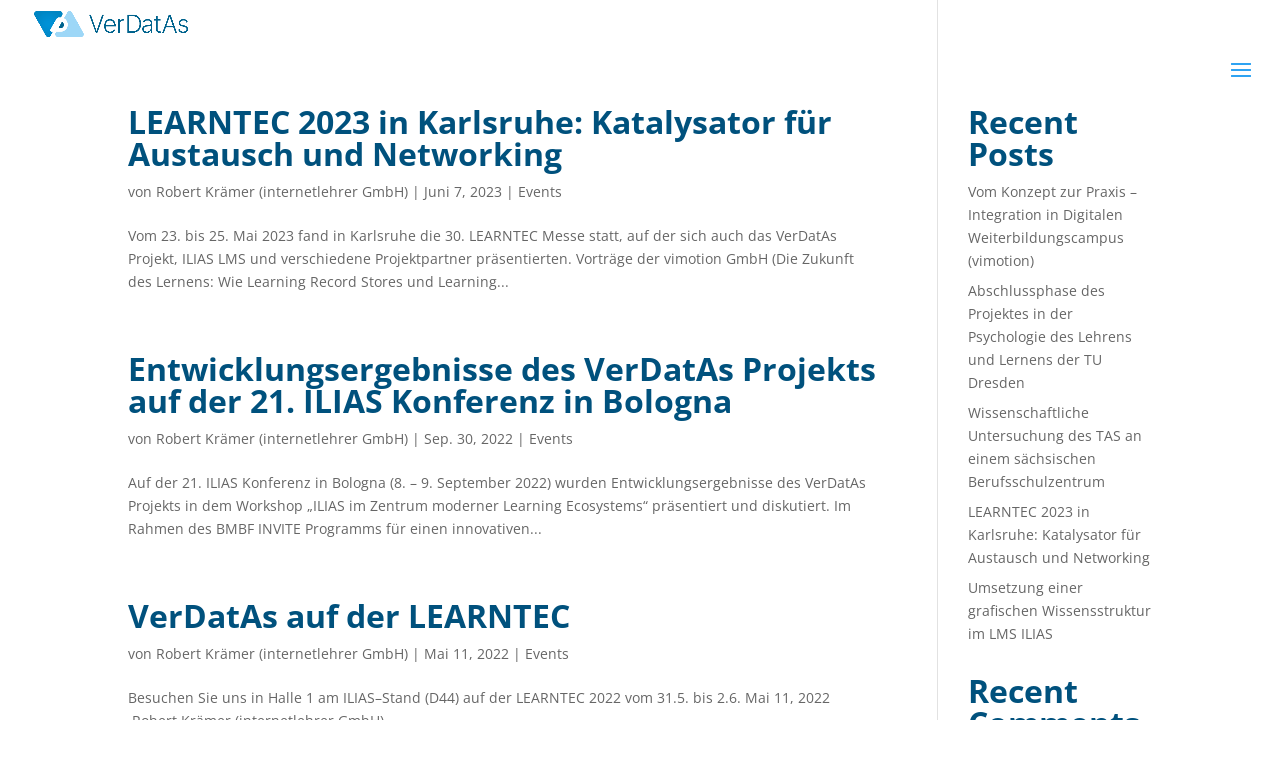

--- FILE ---
content_type: text/css
request_url: https://www.verdatas.de/wp-content/et-cache/global/et-divi-customizer-global.min.css?ver=1744653983
body_size: 1653
content:
body,.et_pb_column_1_2 .et_quote_content blockquote cite,.et_pb_column_1_2 .et_link_content a.et_link_main_url,.et_pb_column_1_3 .et_quote_content blockquote cite,.et_pb_column_3_8 .et_quote_content blockquote cite,.et_pb_column_1_4 .et_quote_content blockquote cite,.et_pb_blog_grid .et_quote_content blockquote cite,.et_pb_column_1_3 .et_link_content a.et_link_main_url,.et_pb_column_3_8 .et_link_content a.et_link_main_url,.et_pb_column_1_4 .et_link_content a.et_link_main_url,.et_pb_blog_grid .et_link_content a.et_link_main_url,body .et_pb_bg_layout_light .et_pb_post p,body .et_pb_bg_layout_dark .et_pb_post p{font-size:14px}.et_pb_slide_content,.et_pb_best_value{font-size:15px}#main-header,#main-header .nav li ul,.et-search-form,#main-header .et_mobile_menu{background-color:rgba(255,255,255,0)}.et_header_style_centered .mobile_nav .select_page,.et_header_style_split .mobile_nav .select_page,.et_nav_text_color_light #top-menu>li>a,.et_nav_text_color_dark #top-menu>li>a,#top-menu a,.et_mobile_menu li a,.et_nav_text_color_light .et_mobile_menu li a,.et_nav_text_color_dark .et_mobile_menu li a,#et_search_icon:before,.et_search_form_container input,span.et_close_search_field:after,#et-top-navigation .et-cart-info{color:rgba(10,10,10,0.6)}.et_search_form_container input::-moz-placeholder{color:rgba(10,10,10,0.6)}.et_search_form_container input::-webkit-input-placeholder{color:rgba(10,10,10,0.6)}.et_search_form_container input:-ms-input-placeholder{color:rgba(10,10,10,0.6)}#main-header{box-shadow:none}.et-fixed-header#main-header{box-shadow:none!important}body #page-container .et_slide_in_menu_container{background:#ffffff}.et_slide_in_menu_container #mobile_menu_slide li span.et_mobile_menu_arrow:before,.et_slide_in_menu_container #mobile_menu_slide li a{color:#000000}.et_slide_in_menu_container .et_slide_menu_top,.et_slide_in_menu_container .et_slide_menu_top a,.et_slide_in_menu_container .et_slide_menu_top input{color:rgba(33,33,33,0.6)}.et_slide_in_menu_container .et_slide_menu_top .et-search-form input,.et_slide_in_menu_container .et_slide_menu_top .et-search-form button#searchsubmit_header:before{color:rgba(33,33,33,0.6)}.et_slide_in_menu_container .et_slide_menu_top .et-search-form input::-webkit-input-placeholder{color:rgba(33,33,33,0.6)}.et_slide_in_menu_container .et_slide_menu_top .et-search-form input::-moz-placeholder{color:rgba(33,33,33,0.6)}.et_slide_in_menu_container .et_slide_menu_top .et-search-form input:-ms-input-placeholder{color:rgba(33,33,33,0.6)}.et_header_style_fullscreen .et_slide_in_menu_container span.mobile_menu_bar.et_toggle_fullscreen_menu:before{color:rgba(33,33,33,0.6)}.et_header_style_fullscreen .et_slide_menu_top .et-search-form{border-color:rgba(33,33,33,0.6)}@media only screen and (min-width:981px){.et_header_style_centered.et_hide_primary_logo #main-header:not(.et-fixed-header) .logo_container,.et_header_style_centered.et_hide_fixed_logo #main-header.et-fixed-header .logo_container{height:11.88px}.et-fixed-header #top-menu a,.et-fixed-header #et_search_icon:before,.et-fixed-header #et_top_search .et-search-form input,.et-fixed-header .et_search_form_container input,.et-fixed-header .et_close_search_field:after,.et-fixed-header #et-top-navigation .et-cart-info{color:rgba(10,10,10,0.6)!important}.et-fixed-header .et_search_form_container input::-moz-placeholder{color:rgba(10,10,10,0.6)!important}.et-fixed-header .et_search_form_container input::-webkit-input-placeholder{color:rgba(10,10,10,0.6)!important}.et-fixed-header .et_search_form_container input:-ms-input-placeholder{color:rgba(10,10,10,0.6)!important}}@media only screen and (min-width:1350px){.et_pb_row{padding:27px 0}.et_pb_section{padding:54px 0}.single.et_pb_pagebuilder_layout.et_full_width_page .et_post_meta_wrapper{padding-top:81px}.et_pb_fullwidth_section{padding:0}}body{background-image:url('https://www.verdatas.de/wp-content/uploads/2023/02/verdatasbgr.png');background-repeat:vertical}.et_pb_button{border-radius:8px;background-color:#0074B8;color:#F1FAFE;border-style:hidden;background-color:#89d1f7}h2{color:#00517d;font-size:32px;font-weight:bold}h1{color:#00517d;font-size:34px}.et_pb_module .et_pb_post{display:flex;flex-direction:column}.et_pb_module .et_pb_post .post-meta{order:1}.et_pb_module .et_pb_post .entry-title{order:2}.et_pb_module .et_pb_post .post-content{order:3}a.more-link{color:#8bd1f7;font-size:18px}.hollow_counter .percent{-webkit-text-fill-color:transparent;-webkit-text-stroke:1px}.percent-sign{font-size:60px}@media (max-width:980px){.pa-open-mobile-menu .et_pb_menu__menu{display:flex!important}.pa-open-mobile-menu .et_mobile_nav_menu{display:none!important}.et_non_fixed_nav.et_transparent_nav #main-header,.et_non_fixed_nav.et_transparent_nav #top-header,.et_fixed_nav #main-header,.et_fixed_nav #top-header{position:fixed}.footer_open{opacity: 1!important}}.footer_close{opacity: 0}.footer_open{opacity: 1;transition:opacity 1.5s ease-in;-webkit-transition:opacity 1.5s ease-in-out;-moz-transition:opacity 1.5s ease-in-out;z-index:999999999999!important;position:fixed;bottom:65px;right:160px;text-align:center;opacity:1;font-size:14px;overflow:hidden;color:#666;line-height:1.5}@media only screen and (min-width:200px) and (max-width:380px){.footer_open{opacity: 1!important;right:220px!important}}.admin-bar .et_slide_in_menu_container{z-index:1!important}.et_pb_social_media_follow_network_0_tb_footer a.icon{background-color:#98D7F8!important}@media only screen and (min-width:980px) and (max-width:1500px){.et_pb_code_0_tb_footer{width:8vw!important}}.et_header_style_slide .mobile_menu_bar.et_toggle_slide_menu{display:block!important}.et-l.et-l--footer>.et_builder_inner_content.et_pb_gutters3{z-index:999999}#main-header{z-index:9999999}#wpadminbar{z-index:10000000}.et_slide_in_menu_container #mobile_menu_slide li.current-menu-item a,.et_slide_in_menu_container #mobile_menu_slide li a:active{color:#0c71c3}@media only screen and (min-width:980px){.et_pb_text_inner h1{position:relative;margin-bottom:300px}}@media (min-width:981px){.et_header_style_slide #et-top-navigation .et_toggle_slide_menu{padding-bottom:0;background-color:white;height:100vh;position:absolute;right:0;top:0;position:fixed;z-index:1;width:5vw;padding:55px}}